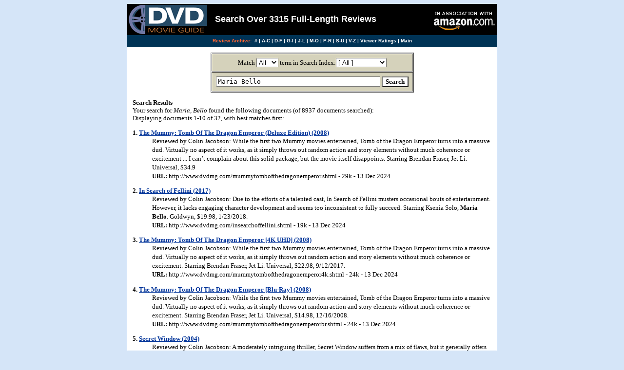

--- FILE ---
content_type: text/html
request_url: http://www.dvdmg.com/cgi-bin/search/search.pl?Terms=Maria%20Bello
body_size: 3595
content:
<!DOCTYPE html PUBLIC "-//W3C//DTD XHTML 1.0 Transitional//EN" "DTD/xhtml1-transitional.dtd">


<html>


<head>


	<title>Fluid Dynamics Search Engine: Maria Bello </title>


	<meta http-equiv="Content-Type" content="text/html; charset=iso-8859-1" />


	<meta name="version" content="2.0.0.0055" />


	<meta name="description" content="Site search engine" />


	<style type="text/css">
<!--
input,textarea {
	font-family:monospace;
	font-size:10pt;
	}
body,p,dl,dt,dd,td,th {
	font-family:verdana;
	font-size:10pt;
	}
.submit {
	background-color:#ffffff;
	cursor:pointer;
	cursor:hand;
	font-family:verdana;
	font-weight:bold;
	}
a:hover {
	color:#ff4444;
	}
b.hl1 {
	font-weight:bold;
	}

b.hl2 {
	font-weight:bold;
	font-style:italic;
	}
.sr {
	font-size:10pt;
	line-height:14pt;
	}
//-->
</style>


</head>


<style type="text/css">


<!--


.roll { color:#003399; text-decoration:none; }


.roll2 { color:#FFFFFF; text-decoration:none; }


A.roll:hover { color:#FF0000; text-decoration:none; }


A.roll2:hover { color:#FFFF00; text-decoration:none; }


-->


</style>


</HEAD>


<BODY bgcolor="#D5E5F8" link="#003399" alink="#003399" vlink="#003399">


<center>


<table width=760 cellpadding=2 cellspacing=0 border=0 bgcolor=#000000> 


<tr>


<td width=175>


<a href="/index.shtml"><img src="http://www.dvdmg.com/logo/dvdmglogo.gif" height=60 border=0 align=left alt="DVD Movie Guide @ dvdmg.com"></a>


</td>


<td>


<font size=4 color="#ffffff" face="verdana,helvetica"><b>Search Over 3315 Full-Length Reviews</b></font>


</td>


<td width=175 valign=bottom align=right>


<a href="http://www.amazon.com/exec/obidos/redirect-home/dvdmg"><img src="http://www.dvdmg.com/banner/amazonblack.gif" width=132 height=60 border=0 alt="Shop at Amazon.com"></a>


</td>


</tr>


<tr>


<td bgcolor="#003355" colspan=3 height=20>


<font color="#FFFFFF" size=1 face="verdana,helvetica">


<center><b>


<font color="#FF6633">Review Archive:</font>&nbsp; <a href="/archiveac.shtml" class="roll2">#</a> | <a href="/archiveac.shtml" class="roll2">A-C</a> | <a href="/archivedf.shtml" class="roll2">D-F</a> | <a href="/archivegi.shtml" class="roll2">G-I</a> | <a href="/archivejl.shtml" class="roll2">J-L</a> | <a href="/archivemo.shtml" class="roll2">M-O</a> | <a href="/archivepr.shtml" class="roll2">P-R</a> | <a href="/archivesu.shtml" class="roll2">S-U</a> | <a href="/archivevz.shtml" class="roll2">V-Z</a> | <a href="http://www.dvdmg.com/cgi-bin/vote.cgi?average" class="roll2">Viewer Ratings</a> 


| <a href="/index.shtml" class="roll2">Main</a> 


</b></center>


</font>


</td></tr>


</table>


<table width=760 cellpadding=1 cellspacing=0 border=0 bgcolor=#000000><tr><td><table width=100% cellpadding=0 cellspacing=0 border=0 bgcolor=#ffffff><tr valign=top><td>


<table width=100% cellpadding=11 cellspacing=0 border=0 bgcolor=#ffffff><tr valign=top>


<td align=left>


<!--#echo banner=""--><form method="get" action="search.pl">
<input type="hidden" name="nocpp" value="1" />
<center>
<table border="1" cellpadding="8" cellspacing="1">
<tr bgcolor="#d5d2bb"><td bgcolor="#d5d2bb" align="center">
Match <select name="Match"><option selected="selected" value="1">All</option><option value="0">Any</option></select> term in Search Index:<select name="Realm">
	<option value="All">[ All ]</option>	<option value="DVDMG.COM">DVDMG.COM</option>
</select></td></tr>
<tr bgcolor="#d5d2bb"><td bgcolor="#d5d2bb" align="center">
<tt><input value="Maria Bello" name="Terms" size="40" style="font-family:monospace" /></tt>
<input type="submit" class="submit" value="Search" /></td></tr>
</table>
</center>
</form>
<p class="fd_results"><b>Search Results</b><br />Your search for <i>Maria, Bello</i> found the following documents (of 8937 documents searched):<br />Displaying documents 1-10 of 32, with best matches first:</p><dl>

	<dt><b>1. <a href="http://www.dvdmg.com/mummytombofthedragonemperor.shtml">The Mummy: Tomb Of The Dragon Emperor (Deluxe Edition) (2008)</a></b> </dt>

	<dd class="sr">

		Reviewed by Colin Jacobson: While the first two Mummy movies entertained, Tomb of the Dragon Emperor turns into a massive dud. Virtually no aspect of it works, as it simply throws out random action and story elements without much coherence or excitement ... I can’t complain about this solid package, but the movie itself disappoints. Starring Brendan Fraser, Jet Li. Universal, $34.9 <br />

		<b>URL:</b> http://www.dvdmg.com/mummytombofthedragonemperor.shtml - 29k - 13 Dec 2024

		

	</dd>

</dl><dl>

	<dt><b>2. <a href="http://www.dvdmg.com/insearchoffellini.shtml">In Search of Fellini (2017)</a></b> </dt>

	<dd class="sr">

		Reviewed by Colin Jacobson: Due to the efforts of a talented cast, In Search of Fellini musters occasional bouts of entertainment. However, it lacks engaging character development and seems too inconsistent to fully succeed. Starring Ksenia Solo, <B CLASS=hl1>Maria</B> <B CLASS=hl1>Bello</B>. Goldwyn, $19.98, 1/23/2018. <br />

		<b>URL:</b> http://www.dvdmg.com/insearchoffellini.shtml - 19k - 13 Dec 2024

		

	</dd>

</dl><dl>

	<dt><b>3. <a href="http://www.dvdmg.com/mummytombofthedragonemperor4k.shtml">The Mummy: Tomb Of The Dragon Emperor [4K UHD] (2008)</a></b> </dt>

	<dd class="sr">

		Reviewed by Colin Jacobson: While the first two Mummy movies entertained, Tomb of the Dragon Emperor turns into a massive dud. Virtually no aspect of it works, as it simply throws out random action and story elements without much coherence or excitement. Starring Brendan Fraser, Jet Li. Universal, $22.98, 9/12/2017. <br />

		<b>URL:</b> http://www.dvdmg.com/mummytombofthedragonemperor4k.shtml - 24k - 13 Dec 2024

		

	</dd>

</dl><dl>

	<dt><b>4. <a href="http://www.dvdmg.com/mummytombofthedragonemperorbr.shtml">The Mummy: Tomb Of The Dragon Emperor [Blu-Ray] (2008)</a></b> </dt>

	<dd class="sr">

		Reviewed by Colin Jacobson: While the first two Mummy movies entertained, Tomb of the Dragon Emperor turns into a massive dud. Virtually no aspect of it works, as it simply throws out random action and story elements without much coherence or excitement. Starring Brendan Fraser, Jet Li. Universal, $14.98, 12/16/2008. <br />

		<b>URL:</b> http://www.dvdmg.com/mummytombofthedragonemperorbr.shtml - 24k - 13 Dec 2024

		

	</dd>

</dl><dl>

	<dt><b>5. <a href="http://www.dvdmg.com/secretwindow.shtml">Secret Window (2004)</a></b> </dt>

	<dd class="sr">

		Reviewed by Colin Jacobson: A moderately intriguing thriller, Secret Window suffers from a mix of flaws, but it generally offers some entertainment. There’s nothing here to make it stand out as particularly stellar, though a nice lead performance from Johnny Depp elevates it somewhat. Starring Johnny Depp, John Turturro. Columbia TriStar, $28.95, 6/22/2004. <br />

		<b>URL:</b> http://www.dvdmg.com/secretwindow.shtml - 24k - 13 Dec 2024

		

	</dd>

</dl><dl>

	<dt><b>6. <a href="http://www.dvdmg.com/coyoteuglydc.shtml">Coyote Ugly: Unrated Extended Cut (2000)</a></b> </dt>

	<dd class="sr">

		Reviewed by Colin Jacobson: The big question: should fans who own the old DVD check out this new one? The big answer: probably not. It doesn’t seem to look or sound any better than the old release, and it also doesn’t include anything new other than a few minutes of footage reintegrated into the film. Is it worth a repurchase for seven minutes of clips? Unless you’re just totally n <br />

		<b>URL:</b> http://www.dvdmg.com/coyoteuglydc.shtml - 28k - 13 Dec 2024

		

	</dd>

</dl><dl>

	<dt><b>7. <a href="http://www.dvdmg.com/abduction.shtml">Abduction [Blu-Ray] (2011)</a></b> </dt>

	<dd class="sr">

		Reviewed by Colin Jacobson: Perhaps Taylor Lautner should stick with Twilight movies, as Abduction shows he’s not ready to handle a flick on his own. The film has potential but Lautner’s lack of skill does a lot to harm it; we simply never take him very seriously in his role. The Blu-ray provides solid picture and audio as well as some erratic but occasionally informative supplemen <br />

		<b>URL:</b> http://www.dvdmg.com/abduction.shtml - 24k - 13 Dec 2024

		

	</dd>

</dl><dl>

	<dt><b>8. <a href="http://www.dvdmg.com/historyofviolence.shtml">A History Of Violence: New Line Platinum Series (2005)</a></b> </dt>

	<dd class="sr">

		Reviewed by Colin Jacobson: A History of Violence may be one of those movies that impresses more on subsequent viewings. For my first screening, I thought the film had interesting moments but failed to coalesce into anything memorable. Although I reserve the right to change my mind, that’s how I feel at first blush ... There’s enough quality work here to merit my recommendation of <br />

		<b>URL:</b> http://www.dvdmg.com/historyofviolence.shtml - 24k - 13 Dec 2024

		

	</dd>

</dl><dl>

	<dt><b>9. <a href="http://www.dvdmg.com/coyoteugly.shtml">Coyote Ugly: Special Edition (2000)</a></b> </dt>

	<dd class="sr">

		Reviewed by Colin Jacobson Title: Coyote Ugly: Special Edition (2000) Studio Line: Touchstone Pictures - Tonight, they're calling the shots. From hit-making producer Jerry Bruckheimer (Gone In 60 Seconds, Armageddon) comes Coyote Ugly, the... <br />

		<b>URL:</b> http://www.dvdmg.com/coyoteugly.shtml - 18k - 13 Dec 2024

		

	</dd>

</dl><dl>

	<dt><b>10. <a href="http://www.dvdmg.com/waterman2021.shtml">The Water Man [Blu-Ray] (2021)</a></b> </dt>

	<dd class="sr">

		Reviewed by Colin Jacobson: A mix of coming of age drama and fantasy, The Water Man never quite clicks. The narrative seems unsure of where it wants to go and the end result fails to blend into a memorable or engaging tale. Starring David Oyelowo, Rosario Dawson. RLJ Entertainment, $28.96, 8/17/2021. <br />

		<b>URL:</b> http://www.dvdmg.com/waterman2021.shtml - 18k - 13 Dec 2024

		

	</dd>

</dl><p class="fd_results">Documents 1-10 of 32 displayed.</p><p class="fd_results">Results Pages:  <b>1</b> <a href="search.pl?Realm=&amp;Match=1&amp;Terms=Maria%20Bello&amp;nocpp=1&amp;maxhits=10&amp;Rank=11">2</a>
 <a href="search.pl?Realm=&amp;Match=1&amp;Terms=Maria%20Bello&amp;nocpp=1&amp;maxhits=10&amp;Rank=21">3</a>
 <a href="search.pl?Realm=&amp;Match=1&amp;Terms=Maria%20Bello&amp;nocpp=1&amp;maxhits=10&amp;Rank=31">4</a>
 [ <a href="search.pl?Realm=&amp;Match=1&amp;Terms=Maria%20Bello&amp;nocpp=1&amp;maxhits=10&amp;Rank=11">Next &gt;&gt;</a> ]</p>
<form method="get" action="search.pl">
<input type="hidden" name="nocpp" value="1" />
<center>
<table border="1" cellpadding="8" cellspacing="1">
<tr bgcolor="#d5d2bb"><td bgcolor="#d5d2bb" align="center">
Match <select name="Match"><option selected="selected" value="1">All</option><option value="0">Any</option></select> term in Search Index:<select name="Realm">
	<option value="All">[ All ]</option>	<option value="DVDMG.COM">DVDMG.COM</option>
</select></td></tr>
<tr bgcolor="#d5d2bb"><td bgcolor="#d5d2bb" align="center">
<tt><input value="Maria Bello" name="Terms" size="40" style="font-family:monospace" /></tt>
<input type="submit" class="submit" value="Search" /></td></tr>
</table>
</center>
</form>
<p align="center">
	<a href="search.pl?Mode=Tips">Search Tips</a>
	-
	<a href="/" target="_top">Main Page</a>
</p><p>

</td></tr></table>

</td></tr></table>

</td></tr></table>

</BODY>

</HTML>

